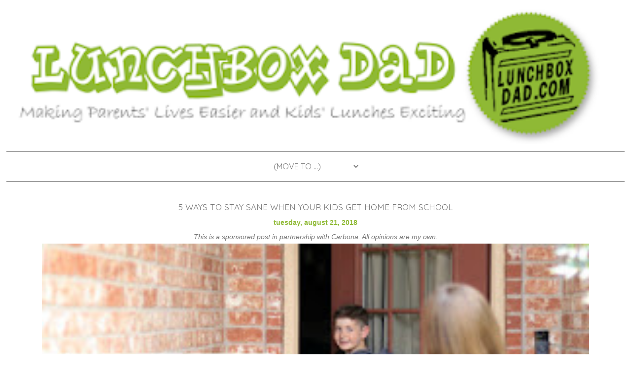

--- FILE ---
content_type: text/html; charset=UTF-8
request_url: https://www.lunchboxdad.com/2018/08/5-ways-to-stay-sane-when-your-kids-get.html?m=1
body_size: 13376
content:
<!DOCTYPE html>
<html dir='ltr' xmlns='http://www.w3.org/1999/xhtml' xmlns:b='http://www.google.com/2005/gml/b' xmlns:data='http://www.google.com/2005/gml/data' xmlns:expr='http://www.google.com/2005/gml/expr'>
<head>
<link href='https://www.blogger.com/static/v1/widgets/4247810461-widget_css_mobile_bundle.css' rel='stylesheet' type='text/css'/>
<!-- Google tag (gtag.js) -->
<script async='async' src='https://www.googletagmanager.com/gtag/js?id=G-TM078KZTZK'></script>
<script>
  window.dataLayer = window.dataLayer || [];
  function gtag(){dataLayer.push(arguments);}
  gtag('js', new Date());

  gtag('config', 'G-TM078KZTZK');
</script>
<meta content='width=device-width,initial-scale=1.0,minimum-scale=1.0,maximum-scale=1.0' name='viewport'/>
<meta content='text/html; charset=UTF-8' http-equiv='Content-Type'/>
<link href='//fonts.googleapis.com/css?family=Raleway:700|Playfair+Display|Quicksand:400,700|Mr+De+Haviland' rel='stylesheet' type='text/css'/>
<meta content='text/html; charset=UTF-8' http-equiv='Content-Type'/>
<meta content='blogger' name='generator'/>
<link href="https://www.lunchboxdad.com/favicon.ico" rel='icon' type='image/x-icon' />
<link href="https://www.lunchboxdad.com/2018/08/5-ways-to-stay-sane-when-your-kids-get.html" rel='canonical' />
<link rel="alternate" type="application/atom+xml" title="Lunchbox Dad - Atom" href="https://www.lunchboxdad.com/feeds/posts/default" />
<link rel="alternate" type="application/rss+xml" title="Lunchbox Dad - RSS" href="https://www.lunchboxdad.com/feeds/posts/default?alt=rss" />
<link rel="service.post" type="application/atom+xml" title="Lunchbox Dad - Atom" href="https://www.blogger.com/feeds/7824487378432632505/posts/default" />

<link rel="alternate" type="application/atom+xml" title="Lunchbox Dad - Atom" href="https://www.lunchboxdad.com/feeds/5752883032449093457/comments/default" />
<!--Can't find substitution for tag [blog.ieCssRetrofitLinks]-->
<link href='https://blogger.googleusercontent.com/img/b/R29vZ2xl/AVvXsEhA0DG0SE04UZHdbQ-ggTqGcjRwK6nxQ8pAKPP1U2ytPY-GCMH0OJXWYArY-DyXKh0xVI8A76SbBXaFdEXP0sYwKgJxNZkn_Op4K4KIydBWNc0PQL6BIn5gi05lR_-96L9icGjKEyaUH1RL/s640/carbona+hero+blog.jpg' rel='image_src'/>
<meta content='5 Ways to Stay Sane When Your Kids Get Home From School' name='description'/>
<meta content='http://www.lunchboxdad.com/2018/08/5-ways-to-stay-sane-when-your-kids-get.html' property='og:url'/>
<meta content='5 Ways to Stay Sane When Your Kids Get Home From School' property='og:title'/>
<meta content='5 Ways to Stay Sane When Your Kids Get Home From School' property='og:description'/>
<meta content='https://blogger.googleusercontent.com/img/b/R29vZ2xl/AVvXsEhA0DG0SE04UZHdbQ-ggTqGcjRwK6nxQ8pAKPP1U2ytPY-GCMH0OJXWYArY-DyXKh0xVI8A76SbBXaFdEXP0sYwKgJxNZkn_Op4K4KIydBWNc0PQL6BIn5gi05lR_-96L9icGjKEyaUH1RL/w1200-h630-p-k-no-nu/carbona+hero+blog.jpg' property='og:image'/>
<title>Lunchbox Dad: 5 Ways to Stay Sane When Your Kids Get Home From School</title>
<style id='page-skin-1' type='text/css'><!--
/*
-----------------------------------------------
Blog Design Created by Studio Mommy
http://studiomommy.com/
----------------------------------------------- */
/* Variable definitions
====================
<Variable name="bgcolor" description="Page Background Color"
type="color" default="#fff">
<Variable name="textcolor" description="Text Color"
type="color" default="#666">
<Variable name="linkcolor" description="Link Color"
type="color" default="#58a">
<Variable name="pagetitlecolor" description="Blog Title Color"
type="color" default="#666">
<Variable name="descriptioncolor" description="Blog Description Color"
type="color" default="#999">
<Variable name="titlecolor" description="Post Title Color"
type="color" default="#c60">
<Variable name="bordercolor" description="Border Color"
type="color" default="#ccc">
<Variable name="sidebarcolor" description="Sidebar Title Color"
type="color" default="#999">
<Variable name="sidebartextcolor" description="Sidebar Text Color"
type="color" default="#666">
<Variable name="visitedlinkcolor" description="Visited Link Color"
type="color" default="#999">
<Variable name="bodyfont" description="Text Font"
type="font" default="normal normal 100% Century Gothic, Sans-serif">
<Variable name="headerfont" description="Sidebar Title Font"
type="font"
default="normal normal 78% 'Century Gothic',Trebuchet,Arial,Verdana,Sans-serif">
<Variable name="pagetitlefont" description="Blog Title Font"
type="font"
default="normal normal 200% Century Gothic, Sans-serif">
<Variable name="descriptionfont" description="Blog Description Font"
type="font"
default="normal normal 78% 'Century Gothic', Trebuchet, Arial, Verdana, Sans-serif">
<Variable name="postfooterfont" description="Post Footer Font"
type="font"
default="normal normal 78% 'Century Gothic', Trebuchet, Arial, Verdana, Sans-serif">
<Variable name="startSide" description="Side where text starts in blog language"
type="automatic" default="left">
<Variable name="endSide" description="Side where text ends in blog language"
type="automatic" default="right">
*/
/* Use this with templates/template-twocol.html */
body {
background: #ffffff;
margin-top: 0px;
color:#3b3b3b;
font-family: "Century Gothic",CenturyGothic,AppleGothic,sans-serif;
font-size: 14px;
text-align: left;
}
a:link {
color:#90BA37;
text-decoration:none;
font-weight: bold;
}
a:visited {
color:#90BA37;
text-decoration:none;
}
a:hover {
color:#90BA37;
}
a img {
border-width:0;
}
::selection {
background:#767676;
color:#ffffff;
}
::-moz-selection {
background:#767676;
color:#ffffff;
}
/* Header
-----------------------------------------------
*/
#header-wrapper {
background: url() no-repeat;
margin: 0 auto 0px;
}
#header-inner {
background-position: center;
margin-left: auto;
margin-right: auto;
}
#header {
text-align: center;
color:#767676;
}
#header h1 {
margin: -30px 0 0px;
padding: 100px 0px 15px 0px;
line-height:1.2em;
font-family: 'Quicksand', sans-serif;
font-weight:400;
font-size: 56px;
letter-spacing: 0.1em;
text-transform: uppercase;
color:#90BA37;
}
#header a {
color:#90BA37;
text-decoration:none;
font-weight:400;
}
#header a:hover {
color:#90BA37;
}
#header .description {
margin:0 0px 15px 0px;
padding:0 0px 15px;
max-width:100%;
letter-spacing:0em;
line-height: 1.4em;
font-family: 'Quicksand', sans-serif;
color: #767676;
font-size: 20px;
text-transform:lowercase;
}
#header img {
margin-left: auto;
margin-right: auto;
}
/* Menu-Bar
----------------------------------------------- */
.PageList {
background: #ffffff;
font-family: 'Quicksand', sans-serif;
font-weight:400;
font-size: 16px;
text-align: center;
text-transform: uppercase;
margin-bottom: 30px;
padding-bottom: 10px;
padding-top: 10px;
border-top:1px solid #767676;
border-bottom:1px solid #767676;
}
.PageList a,
.PageList a:link,
.PageList a:visited {
color: #767676;
padding: 0 20px;
font-weight:400;
}
.PageList a:hover  {
background: none;
text-decoration: underline;
}
.PageList li {
display:inline !important;
float:none !important;
}
.PageList li.selected a {
font-weight:400;
}
.PageList li:after {
content: ">";
color: #90BA37;
}
.crosscol .PageList LI, .footer .PageList LI {
float: left;
list-style: none outside none;
margin: 0em;
padding-right: 0em;
}
.PageList li:last-child:after{
content: "";
}
/* Outer-Wrapper
----------------------------------------------- */
#outer-wrapper {
background: #ffffff;
width: 1113px;
margin:0 auto;
padding:0px 0 10px 0;
text-align:left;
font-family: "Century Gothic",CenturyGothic,AppleGothic,sans-serif;
font-size:14px;
}
#main-wrapper {
width: 740px;
padding-left: 10px;
float: left;
word-wrap: break-word; /* fix for long text breaking sidebar float in IE */
overflow: hidden;     /* fix for long non-text content breaking IE sidebar float */
}
#sidebar-wrapper {
width: 300px;
padding-right: 10px;
float: right;
word-wrap: break-word; /* fix for long text breaking sidebar float in IE */
overflow: hidden;      /* fix for long non-text content breaking IE sidebar float */
}
/* Search Button
----------------------------------------------- */
input.gsc-search-button {
background: #767676;
border: none;
shadow: none;
padding-top: 7px;
padding-bottom: 6px;
color: #ffffff;
font-family: 'Quicksand', sans-serif;
font-weight:400 !important;
font-size:14px !important;
text-transform:uppercase;
letter-spacing:0em;
}
input.gsc-search-button:hover {
text-decoration:underline;
}
input.gsc-input {
padding: 7px 6px 6px 6px !important;
background: #ffffff;
border: 1px solid #767676 !important;
}
/* Social Media Icons
----------------------------------------------- */
.facebook2 {
float:left;
display: block;
width: 45px;
height: 45px;
background: url('//i1197.photobucket.com/albums/aa429/mommyssweetthings/royal%20diamonds/facebook.png~original');
}
.facebook2:hover{
background-position: -45px 0;
}
.twitter2 {
display: block;
float:left;
width: 45px;
height: 45px;
background: url('//i1197.photobucket.com/albums/aa429/mommyssweetthings/royal%20diamonds/twitter.png~original');
}
.twitter2:hover{
background-position: -45px 0;
}
.pinterest2 {
float: left;
display: block;
width: 45px;
height: 45px;
background: url('//i1197.photobucket.com/albums/aa429/mommyssweetthings/royal%20diamonds/pinterest.png~original');
}
.pinterest2:hover{
background-position: -45px 0;
}
.instagram2 {
float: left;
display: block;
width: 45px;
height: 45px;
background: url('//i1197.photobucket.com/albums/aa429/mommyssweetthings/royal%20diamonds/instagram.png~original');
}
.instagram2:hover{
background-position: -45px 0;
}
.google-plus2 {
float: left;
display: block;
width: 45px;
height: 45px;
background: url('//i1197.photobucket.com/albums/aa429/mommyssweetthings/royal%20diamonds/google.png~original');
}
.google-plus2:hover{
background-position: -45px 0;
}
/* Headings
----------------------------------------------- */
h2 {
padding:7px;
font-family: 'Mr De Haviland', cursive;
line-height: 1.2em;
text-transform:none;
color:#fdc4c2;
font-size: 45px;
font-weight: 400;
}
.sidebar h2 {
margin:0em 0 .75em;
padding: 12px 0 0 0px;
font-family: 'Quicksand', sans-serif;
font-weight:400;
line-height: 1.2em !important;
text-transform: uppercase;
text-align: center;
letter-spacing: 0em;
color:#767676;
font-size: 18px;
}
/* Posts
----------------------------------------------- */
h2.date-header {
margin: 5px 0 5px;
background: #ffffff;
color: #90BA37;
font-size: 14px;
font-family: "Century Gothic",CenturyGothic,AppleGothic,sans-serif;
text-transform: lowercase;
text-align: center;
font-weight:bold;
letter-spacing:0em;
}
.post {
margin:.5em 0 0em;
border-bottom:0px solid #dddddd;
padding-bottom:0em;
}
.PopularPosts img {
border-radius: 50px;
}
.post h3 {
margin:.25em 0 0;
font-size:24px;
font-weight:400;
line-height:1.4em;
color:#767676;
font-family: 'Quicksand', sans-serif;
text-transform: uppercase;
text-align: center;
}
.post h3 a, .post h3 a:visited, .post h3 strong {
display:block;
text-decoration:none;
color:#767676;
font-weight:400;
}
.post h3 strong, .post h3 a:hover {
color:#90BA37;
}
.post-body {
margin:0 0 .75em;
line-height:1.6em;
}
.post-body blockquote {
line-height:1.6em;
}
.post-footer {
margin: .75em 0 4em;
color:#767676;
text-transform:uppercase;
letter-spacing: 0em;
font-size: 14px;
line-height: 1.4em;
text-align: center;
}
.post-footer-line.post-footer-line-1,
.post-footer-line.post-footer-line-2 {
text-transform:lowercase;
}
.post-footer-line.post-footer-line-2 {
padding-bottom:0px;
}
.comment-link {
margin-left:.6em;
}
.post img, table.tr-caption-container {
padding:4px;
max-width: 715px;
}
.icon-action {
width:18px !important;
height:18px !important;
}
.tr-caption-container img {
border: none;
padding: 0;
}
.post blockquote {
background: #f5f5f5;
margin: .5em 10px;
padding: 25px;
quotes: "\201C""\201D""\2018""\2019";
}
blockquote:before {
content: open-quote;
font-size: 4em;
font-family: 'Old Standard TT', serif;
line-height: 0.1em;
margin-right: 0.25em;
vertical-align: -0.4em;
}
.post blockquote p {
margin:.75em 0;
}
/* Comments
----------------------------------------------- */
#comments h4 {
margin:1em 0;
font-weight: bold;
line-height: 1.4em;
text-transform:uppercase;
letter-spacing:.2em;
color: #999999;
}
#comments-block {
margin:1em 0 1.5em;
line-height:1.6em;
}
#comments-block .comment-author {
margin:.5em 0;
}
#comments-block .comment-body {
margin:.25em 0 0;
}
#comments-block .comment-footer {
margin:-.25em 0 2em;
line-height: 1.4em;
text-transform:uppercase;
letter-spacing:.1em;
}
#comments-block .comment-body p {
margin:0 0 .75em;
}
.deleted-comment {
font-style:italic;
color:gray;
}
#blog-pager-newer-link {
float: left;
background:#767676;
padding:7px;
}
#blog-pager-newer-link a {
color:#ffffff;
font-family: 'Quicksand', sans-serif;
font-weight:400 !important;
font-size:14px !important;
text-transform:uppercase;
}
#blog-pager-newer-link a:hover {
text-decoration:underline;
}
#blog-pager-older-link {
float: right;
background:#767676;
padding:7px;
}
#blog-pager-older-link a {
color:#ffffff;
font-family: 'Quicksand', sans-serif;
font-weight:400 !important;
font-size:14px !important;
text-transform:uppercase;
}
#blog-pager-older-link a:hover {
text-decoration:underline;
}
#blog-pager {
text-align: center;
}
.feed-links {
clear: both;
line-height: 2.5em;
}
/* Sidebar Content
----------------------------------------------- */
.sidebar {
color: #767676;
line-height: 1.5em;
}
.sidebar ul {
list-style:none;
margin:0 0 0;
padding:0 0 0;
}
.sidebar li {
margin:0;
padding-top:0;
padding-right:0;
padding-bottom:.25em;
padding-left:15px;
line-height:1.5em;
}
.sidebar .widget, .main .widget {
margin:0 0 1.5em;
padding:0 0 1.5em;
}
.main .Blog {
border-bottom-width: 0;
}
/* Subscribe
----------------------------------------------- */
.FollowByEmail {
border-top:1px solid #767676;
border-bottom:1px solid #767676;
background:#Ffffff;
}
.FollowByEmail  .title {
margin-left:10px;
margin-right:10px;
font-size:22px;
}
.FollowByEmail .follow-by-email-inner .follow-by-email-address {
margin-left: 0px;
padding:5px;
width:96% !important;
text-align:center;
font-family: 'Quicksand', sans-serif;
font-weight:400 !important;
font-size:14px !important;
text-transform:uppercase;
}
.FollowByEmail .follow-by-email-inner .follow-by-email-submit {
border-radius:0px !important;
width:100% !important;
margin-left: 0px !important;
background: #767676 !important;
font-family: 'Quicksand', sans-serif;
font-weight:400 !important;
font-size:14px !important;
text-transform:uppercase;
padding-top: 7px !important;
padding-bottom:25px !important;
}
.follow-by-email-submit:hover{
margin-right: 5px !important;
text-decoration:underline;
}
/* Profile
----------------------------------------------- */
.profile-img {
float: left;
margin-top: 0;
margin-right: 5px;
margin-bottom: 5px;
margin-left: 0;
padding: 4px;
border: 1px solid #cccccc;
}
.profile-data {
margin:0;
text-transform:uppercase;
letter-spacing:.1em;
font-family: "Century Gothic",CenturyGothic,AppleGothic,sans-serif;
font-size:14px;
color: #999999;
font-weight: bold;
line-height: 1.6em;
}
.profile-datablock {
margin:.5em 0 .5em;
}
.profile-textblock {
margin: 0.5em 0;
line-height: 1.6em;
}
.profile-link {
font-family: "Century Gothic",CenturyGothic,AppleGothic,sans-serif;
font-size:14px;
text-transform: none;
letter-spacing: .1em;
}
.profile-name-link {
text-transform:none;
}
/* Footer
----------------------------------------------- */
#footer {
width:1113px;
font-family: "Century Gothic",CenturyGothic,AppleGothic,sans-serif;
clear:both;
margin:0 auto;
padding-top:5px;
line-height: 1.6em;
text-align: center;
padding-bottom: 30px;
}
#footer-wrapper .widget {
color: #767676;
font-size: 14px;
font-family: "Century Gothic",CenturyGothic,AppleGothic,sans-serif;
padding-bottom:20px;
}
#footer h2 {
font-size:20px;
font-weight:400;
line-height:1.4em;
color:#767676;
letter-spacing: 0;
font-family: 'Quicksand', sans-serif;
text-transform: uppercase;
}
/* Full CSS for Responsive blogger template  */
/*-------------------------------------------------------------------*/
/* Laptops and Desktops */
@media only screen and (max-width : 1280px) {
/* The following css will be rendered if device width is less than 1280px */
}
/* Tablets (Landscape) */
@media only screen and (max-width : 1024px) {
/* The following css will be rendered if device width is less than 1024px */
#header{text-align:center;margin:-25px 0 0 0;padding: 0px 10px 10px;width:auto;height:auto;}
#sidebar-wrapper{width:100%;margin-left:10px;}
.sidebar{margin-left:20px;}
.FollowByEmail .follow-by-email-inner .follow-by-email-address {max-width:100%;}
.FollowByEmail .follow-by-email-inner .follow-by-email-submit{}
#container{width:100%;background:none;padding-top:0;}
#content-wrapper{width:auto;padding:0 5px;}
#mainout-wrapper{width:100%;margin-top:2px;}
#main-wrapper{width:100%;padding:0;}
#navigation{display:none;}
.PageList {width:50}
#outer-wrapper{width:100%;}
#footer{width:100%;}
}
/* Tablets (Portrait) */
@media only screen and (max-width : 768px) {
/* The following css will be rendered if device width is less than 768px */
#sidebar-wrapper{width:100%;margin-left:10px;}
.sidebar{margin-left:20px;}
#container{width:100%;background:none;padding-top:0;}
#content-wrapper{width:auto;padding:0 5px;}
#mainout-wrapper{width:75%;margin-top:2px;}
#main-wrapper{width:100%;padding:0;}
#navigation{display:none;}
.PageList {width:100%;}
#footer{width:100%;}
}
/* Small Tablet */
@media only screen and (max-width : 640px) {
/* The following css will be rendered if device width is less than 640px */
#header h1 {font-size:45px;letter-spacing:.1em;margin-top:-45px;}
#header .description {width:100%;line-height:1.2em;font-size:16px;}
#sidebar-wrapper{width:100%;margin-left:10px;}
.sidebar{margin-left:20px;}
#container{width:100%;background:none;padding-top:0;}
#content-wrapper{width:auto;padding:0 5px;}
#mainout-wrapper{width:75%;margin-top:2px;}
#navigation{display:none;}
.PageList {width:100%;}
#outer-wrapper{width:100%;}
#main-wrapper{width:100%;padding:0;}
#footer{width:100%;}
.post img, table.tr-caption-container{width:100%;}
}
/* Mobiles (iPhone Landscape) */
@media only screen and (max-width:480px) {
/* The following css will be rendered if device width is less than 480px */
#header{text-align:center;margin:0px;padding:0 10px;width:auto;height:auto;}
#header h1 {font-size:35px;letter-spacing:0em;margin-top:-25px;}
#sidebar-wrapper{width:100%;margin-left:10px;}
.sidebar{margin-left:20px;font-size:70%}
#container{width:100%;background:none;padding-top:0;}
#content-wrapper{width:auto;padding:0 5px;}
#mainout-wrapper{width:100%;margin-top:2px;}
#main-wrapper{width:100%;padding:0;}
#navigation{display:none;}
.PageList{width:100%;font-size:70%;}
#footer{width:100%;}
.post img, table.tr-caption-container{width:90%;}
.post-footer{width:100%;font-size:70%;line-height:1.4;}
.post-body{width:100%;font-size:70%;line-height:1.6;position:relative;color:#767676;padding-bottom:25px;}
.post blockquote{}
.feed-links{font-size:70%;}
.home-link{font-size:95%;}
.facebook{width:200px;display:block;padding:5px;margin-bottom:5px;font-size:80%;}
.twitter{width:200px;display:block;padding:5px;margin-bottom:5px;font-size:80%;}
.pinterest{width:200px;display:block;padding:5px;margin-bottom:5px;font-size:80%;}
}
/* Mobiles (iPhone Portrait) */
@media screen and (max-width:320px){
#header{text-align:center;margin:0px;padding:0px;width:auto;height:auto;}
#header h1 {font-size:35px;letter-spacing:0em;margin-top:-25px;}
#sidebar-wrapper{width:100%;margin-left:10px;}
.sidebar{margin-left:20px;font-size:100%;}
#container{width:100%;background:none;padding-top:0;}
#content-wrapper{width:auto;padding:0 10px;}
#mainout-wrapper{width:100%;margin-top:2px;}
#main-wrapper{width:100%;padding:0;}
.PageList {width:100%;font-size:100%;}
#footer{width:100%;}
.post img, table.tr-caption-container{width:90%;}
.post-footer{width:100%;font-size:100%;}
.post-body{width:100%;font-size:100%;line-height:1.6;position:relative;color:#767676;padding-bottom:25px;}
.facebook{width:100%;font-size:100%;margin-right:10px;}
.twitter{width:100%;font-size:100%;margin-right:10px;}
.pinterest{width:100%;font-size:100%;margin-right:10px;}
.post blockquote{font-size:100%;}
.feed-links{font-size:90%;}
}
/*---------CSS for small screen end-------------*/
/*-----------CSS for all Smartphones------------*/
.mobile #header{text-align:center;margin:auto;padding:0 5px 5px;width:auto;height:auto;}
.mobile #header h1 {font-size:35px;letter-spacing:0em;margin-top:-40px;}
.mobile #header .description {width:100%;line-height:1.2em;font-size:16px;}
.mobile #container{width:100%;background:none;padding-top:0;}
.mobile #content-wrapper{width:auto;padding:0 5px;margin-top:10px;}
.mobile #mainout-wrapper{width:100%;margin-top:2px;}
.mobile #main-wrapper{width:100%;padding:0;}
.mobile #navigation{display:none;}
.mobile #outer-wrapper{width:100%;margin:10px 0 0 auto;text-align:left;}
.mobile h2.post-title,.mobile .comments h4{margin:.75em 0 0;}
.mobile .post{padding-bottom:0px;}
.mobile .post-body{width:100%;line-height:1.4;position:relative;color:#767676;padding-bottom:25px;}
.mobile .post-header{margin:0 0 1.5em;line-height:1.6;}
.mobile .post-body .tr-caption-container,.mobile .Profile img,.mobile .Image img,.mobile .BlogList .item-thumbnail img{padding:5px;background:#ffffff;color:#767676;}
.mobile .post-body img{width:auto;height:auto;}
.mobile .post-body .tr-caption-container img{padding:0;background:transparent;border:none;-moz-box-shadow:0 0 0 rgba(0,0,0,.1);-webkit-box-shadow:0 0 0 rgba(0,0,0,.1);box-shadow:0 0 0 rgba(0,0,0,.1);width:100%;height:100%;}
.mobile .post-footer{line-height:1.6;font-size:90%;}
.mobile .breadcrumbs{display:none;}
.mobile #sidebar-wrapper{float:right;padding:0 10px;margin:10px 0 0 10px;width:100%;}
.mobile .sidebar{margin-left:5px;padding:0 10px;}
.mobile #comment-zone,.mobile .comments,.mobile #gcontainer,.mobile .Cba,.mobile comment-form{width:100%;max-width:99%;margin-right:20px;}
.mobile .post blockquote{line-height:1.4;}
.mobile .footer{width:100%;}
.mobile #footer-wrapper,.mobile #footer,.mobile .footer,.mobile .footer .widget{width:auto;padding-right:10px;}
.mobile #credit{padding-left:10px;}
.mobile .PageList{width:100%;height:40px;padding-bottom:10px;}
.mobile .post img, table.tr-caption-container{width:100%;}
.mobile #PageList1_select {background:#ffffff;border:0;-webkit-appearance: normal;-moz-appearance: normal;text-align: center;height: 40px;border-radius: 0;color:#767676;font-family: 'Quicksand', sans-serif;font-size:16px;text-transform:uppercase;}
span.pagelist-arrow{display:none;}
.mobile .facebook{width:200px;display:block;padding:5px;margin-bottom:5px;}
.mobile .twitter{width:200px;display:block;padding:5px;margin-bottom:5px;}
.mobile .pinterest{width:200px;display:block;padding:5px;margin-bottom:5px;}
/*CUSTOM CONTACT FORM */
.contact-form-widget {
margin-left:auto;
margin-right:auto;
width: 600px;
max-width: 100%;
padding: 0px;
color: #000;
}
.fm_name, .fm_email {
float:left;
padding:5px;
width:48%
}
.fm_message {
padding:5px;
}
.contact-form-name, .contact-form-email {
width: 100%;
max-width: 100%;
margin-bottom: 10px;
height:40px;
padding:10px;
font-size:16px;
}
.contact-form-email-message {
width:100%;
max-width: 100%;
height:100px;
margin-bottom:10px;
padding:10px;
font-size:16px;
}
.contact-form-button-submit {
border-color: #C1C1C1;
background: #E3E3E3;
color: #585858;
width: 20%;
max-width: 20%;
margin-bottom: 10px;
height:30px;
font-size:16px;
}
.contact-form-button-submit:hover{
background: #ffffff;
color: #000000;
border: 1px solid #FAFAFA;
}

--></style>
<link href='https://www.blogger.com/dyn-css/authorization.css?targetBlogID=7824487378432632505&amp;zx=796b5a5e-d0f5-4ad8-b0c2-3983adb5979c' media='none' onload='if(media!=&#39;all&#39;)media=&#39;all&#39;' rel='stylesheet'/><noscript><link href='https://www.blogger.com/dyn-css/authorization.css?targetBlogID=7824487378432632505&amp;zx=796b5a5e-d0f5-4ad8-b0c2-3983adb5979c' rel='stylesheet'/></noscript>
<meta name='google-adsense-platform-account' content='ca-host-pub-1556223355139109'/>
<meta name='google-adsense-platform-domain' content='blogspot.com'/>

<!-- data-ad-client=ca-pub-3248734897766277 -->

</head>
<body class='loading mobile'>
<div class='navbar section' id='navbar'><div class='widget Navbar' data-version='1' id='Navbar1'><script type="text/javascript">
    function setAttributeOnload(object, attribute, val) {
      if(window.addEventListener) {
        window.addEventListener('load',
          function(){ object[attribute] = val; }, false);
      } else {
        window.attachEvent('onload', function(){ object[attribute] = val; });
      }
    }
  </script>
<script type="text/javascript">
(function() {
var script = document.createElement('script');
script.type = 'text/javascript';
script.src = '//pagead2.googlesyndication.com/pagead/js/google_top_exp.js';
var head = document.getElementsByTagName('head')[0];
if (head) {
head.appendChild(script);
}})();
</script>
</div></div>
<div id='outer-wrapper'><div id='wrap2'>
<!-- skip links for text browsers -->
<span id='skiplinks' style='display:none;'>
<a href='#main'>skip to main </a> |
      <a href='#sidebar'>skip to sidebar</a>
</span>
<div id='header-wrapper'>
<div class='header section' id='header'><div class='widget Header' data-version='1' id='Header1'>
<div id='header-inner'>
<a href="https://www.lunchboxdad.com/?m=1" style='display: block'>
<img alt='Lunchbox Dad' height='auto; ' id='Header1_headerimg' src='https://blogger.googleusercontent.com/img/b/R29vZ2xl/AVvXsEiOz-ZqqZhzVyESXveMidl639xByPv362rVd_lHQes5F5Lceju9A1FSvK9QvYEfGkKJrIkDypzlqXA0wNEAogyQ5h2nI4gx0rH5DA8zfh9-23-8NK5qSjesAcu8zE4tnfafeGcwpLF8pEia/s400/header1.png' style='display: block' width='100%; '/>
</a>
</div>
</div></div>
</div>
<div id='content-wrapper'>
<div id='crosscol-wrapper' style='text-align:center'>
<div class='crosscol section' id='crosscol'><div class='widget PageList' data-version='1' id='PageList1'>
<h2>Pages</h2>
<div class='widget-content'>
<select id='PageList1_select'>
<option disabled='disabled' hidden='hidden' selected='selected' value=''>
(Move to ...)
</option>
<option value='http://www.lunchboxdad.com/?m=1'>Home</option>
<option value='http://www.lunchboxdad.com/p/i-want-to-help.html?m=1'>About</option>
<option value='https://www.lunchboxdad.com/search?q=%23lbdbento'>Fun Bento Lunches</option>
<option value='https://www.lunchboxdad.com/search/label/review'>Reviews</option>
<option value='https://www.lunchboxdad.com/search?q=%23fatherhood'>Parenting Articles</option>
<option value='http://www.lunchboxdad.com/p/in-news.html?m=1'>Media</option>
</select>
<span class='pagelist-arrow'>&#9660;</span>
<div class='clear'></div>
</div>
</div></div>
</div>
<div id='main-wrapper'>
<div class='main section' id='main'><div class='widget Blog' data-version='1' id='Blog1'>
<div class='blog-posts hfeed'>
<!--Can't find substitution for tag [defaultAdStart]-->
<div class='post-outer'>
<div class='post hentry'>
<a name='5752883032449093457'></a>
<h3 class='post-title entry-title'>
5 Ways to Stay Sane When Your Kids Get Home From School
</h3>
<div class='post-header'>
<div class='post-header-line-1'></div>

          <div class="date-outer">
        
<h2 class='date-header'><span>Tuesday, August 21, 2018</span></h2>

          <div class="date-posts">
        
</div>
<div class='post-body entry-content' id='post-body-5752883032449093457'>
<div dir="ltr" style="text-align: left;" trbidi="on">
<div class="separator" style="clear: both; text-align: center;">
<i>This is a sponsored post in partnership with Carbona. All opinions are my own.</i></div>
<div class="separator" style="clear: both; text-align: center;">
<a href="https://blogger.googleusercontent.com/img/b/R29vZ2xl/AVvXsEhA0DG0SE04UZHdbQ-ggTqGcjRwK6nxQ8pAKPP1U2ytPY-GCMH0OJXWYArY-DyXKh0xVI8A76SbBXaFdEXP0sYwKgJxNZkn_Op4K4KIydBWNc0PQL6BIn5gi05lR_-96L9icGjKEyaUH1RL/s1600/carbona+hero+blog.jpg" imageanchor="1" style=""><img border="0" data-original-height="800" data-original-width="1200" height="186" src="https://blogger.googleusercontent.com/img/b/R29vZ2xl/AVvXsEhA0DG0SE04UZHdbQ-ggTqGcjRwK6nxQ8pAKPP1U2ytPY-GCMH0OJXWYArY-DyXKh0xVI8A76SbBXaFdEXP0sYwKgJxNZkn_Op4K4KIydBWNc0PQL6BIn5gi05lR_-96L9icGjKEyaUH1RL/s280/carbona+hero+blog.jpg" width="280" /></a></div>
<br />
Some parents couldn't be more excited for this time of year, and some parents are crying that the school year is about to start. Regardless of where you fall on this back-to-school debate, there is one thing that this is true for all parents. That whirlwind of a few hours after your kids step in the door has the potential to shake your home to the foundation. Who knew that your house could be destroyed in six minutes by a second grader using nothing more than a granola bar and juice box? However, with a few of the tweaks below you can turn after school frustration into a distant memory.<br />
<br />
<div class="separator" style="clear: both; text-align: center;">
<a href="https://blogger.googleusercontent.com/img/b/R29vZ2xl/AVvXsEh3oNjyKuC6Wswcwt30OnmqtTRSjA9cfzfjdJAK3lD0BRPv6VLS9p7F72w6nP70_ZsdmJLYDxMna09awtkC-bUbMk2Bt_68AUAZoJuUCNsXpMeEmydGT4AaEv53ayCql34QHpXzEskApImw/s1600/backpacks.jpg" imageanchor="1" style=""><img border="0" data-original-height="800" data-original-width="1200" height="186" src="https://blogger.googleusercontent.com/img/b/R29vZ2xl/AVvXsEh3oNjyKuC6Wswcwt30OnmqtTRSjA9cfzfjdJAK3lD0BRPv6VLS9p7F72w6nP70_ZsdmJLYDxMna09awtkC-bUbMk2Bt_68AUAZoJuUCNsXpMeEmydGT4AaEv53ayCql34QHpXzEskApImw/s280/backpacks.jpg" width="280" /></a></div>
<br />
<b><span style="font-size: large;">Create a Backpack Station</span></b><br />
Have you ever had your kids walk in the door and leave a trail through the house of well...pretty much everything they own? Oh it happens everyday? Exactly. That's why if you set up a backpack station near the door they will have a place to hang and store their bag right when they walk in. This also creates a consistent place at night to store everything they will need for school the next day which eliminates the morning mad scramble to find homework, permission slips, binders, and more!<br />
<br />
<br />
<a name="more"></a><br />
<div class="separator" style="clear: both; text-align: center;">
<a href="https://blogger.googleusercontent.com/img/b/R29vZ2xl/AVvXsEgpSXZR6ah8DIaH_zenSe8Kcxm4cwKmpypzPW-knTzI11rHvXnILZVAW4NVKT0fEYCCrk3M316hy-oc6LZI4uehtl1-ikYbe-91mBIgxqT0-J3vrQPUSHMxIiYvb0gjUssaDQ9YzjwClPrZ/s1600/snacks+1.jpg" imageanchor="1" style=""><img border="0" data-original-height="800" data-original-width="1200" height="186" src="https://blogger.googleusercontent.com/img/b/R29vZ2xl/AVvXsEgpSXZR6ah8DIaH_zenSe8Kcxm4cwKmpypzPW-knTzI11rHvXnILZVAW4NVKT0fEYCCrk3M316hy-oc6LZI4uehtl1-ikYbe-91mBIgxqT0-J3vrQPUSHMxIiYvb0gjUssaDQ9YzjwClPrZ/s280/snacks+1.jpg" width="280" /></a></div>
<br />
<b><span style="font-size: large;">Make After School Snacks in Bulk</span></b><br />
If your kids are like mine, then they walk in the door acting like they haven't eaten for the entire school year. Instead of stressing out trying to find snacks for them each day, make many snacks at once, and divide the food into small reusable containers that kids can easily access. This way they can walk in the house and get themselves a preapproved snack while bypassing you. While you're at it, make sure that you have <a href="http://www.carbona.com/?utm_source=Unstainers&amp;utm_content=LunchboxDad&amp;utm_campaign=Unstainers" rel="nofollow" target="_blank">Carbona Stain Devils</a> on hand for whatever snacks they get on themselves while devouring the snacks like ravenous wolves. Carbona makes Stain Devils for almost any stain that you can imagine. They are specially formulated to remove specific stains from clothes. The same formula that might get out marker is not the same one that removes juice. That's why Carbona created a different Stain Devils variety for each of those. We have the entire set in our house because they are my family's go-to stain removal solution!<br />
<br />
<br />
<div class="separator" style="clear: both; text-align: center;">
<a href="https://blogger.googleusercontent.com/img/b/R29vZ2xl/AVvXsEjrfIBfN6WmN2pVHtU6e9gnV7w9aflFkoWpO0ggaES7fD4gfR7ARvrrt-azIvjicHqzdsMtDLj2mYVAdu5gdtnLc5lZnUWIR3XFhT57bgeli6RVq420jPdTg04ueCPsaKmRnQkUuttoQi_A/s1600/shoe+basket.jpg" imageanchor="1" style=""><img border="0" data-original-height="800" data-original-width="1200" height="186" src="https://blogger.googleusercontent.com/img/b/R29vZ2xl/AVvXsEjrfIBfN6WmN2pVHtU6e9gnV7w9aflFkoWpO0ggaES7fD4gfR7ARvrrt-azIvjicHqzdsMtDLj2mYVAdu5gdtnLc5lZnUWIR3XFhT57bgeli6RVq420jPdTg04ueCPsaKmRnQkUuttoQi_A/s280/shoe+basket.jpg" width="280" /></a></div>
<br />
<b><span style="font-size: large;">Shoe Basket By Your Door</span></b><br />
Have you ever stopped to think what gets on your kids shoes while they are at school? On second thought, don't do that. It's just too disgusting and you've probably seen half of it tracked through your house anyway. If you keep a shoe basket by the door, they can remove their shoes before they walk through the house with whatever science experiment is happening on the bottom of their footwear. For those times that they are caked with dirt (and didn't notice) we keep <a href="http://www.carbona.com/?utm_source=Unstainers&amp;utm_content=LunchboxDad&amp;utm_campaign=Unstainers" rel="nofollow" target="_blank">Carbona 2-1 Oxy-Powered Carpet Cleaner</a> handy to quickly remove stains. It comes with a convenient brush head so that you can work the cleaner into your carpet, then blot up the excess with a clean cloth. See how I removed a year old stain from my kids' carpet in my blog post <a href="https://www.lunchboxdad.com/2018/07/that-time-we-somehow-removed-old-vomit.html" rel="nofollow" target="_blank">HERE</a>.<br />
<br />
<br />
<div class="separator" style="clear: both; text-align: center;">
<a href="https://blogger.googleusercontent.com/img/b/R29vZ2xl/AVvXsEhCM9MixPvLrHZ_7uZRGTv3OlFcnEq2Mat8xVVS6U7DTiKgYmlSUIHtUHQyIUXGFMNwQOcXD2S9r94XUBrdtRbc-wsaFQWqInH9PyouKqc302shprqtQtXV_869Qv0IKyLvQfRrC8Xu3GY3/s1600/lunch+packing.jpg" imageanchor="1" style=""><img border="0" data-original-height="933" data-original-width="1400" height="186" src="https://blogger.googleusercontent.com/img/b/R29vZ2xl/AVvXsEhCM9MixPvLrHZ_7uZRGTv3OlFcnEq2Mat8xVVS6U7DTiKgYmlSUIHtUHQyIUXGFMNwQOcXD2S9r94XUBrdtRbc-wsaFQWqInH9PyouKqc302shprqtQtXV_869Qv0IKyLvQfRrC8Xu3GY3/s280/lunch+packing.jpg" width="280" /></a></div>
<br />
<b><span style="font-size: large;">Pack Lunches the Night Before</span></b><br />
Have you ever heard a parent talk about how much they love mornings and the leisurely and relaxing time they have getting their kids ready for school? Neither have I. This is why I always recommend doing as much as possible the afternoon and night before. If you establish a routine of packing (or having your kids pack their own) lunches right after dinner it helps to make the next morning infinitely better. One pro tip is to move leftovers from dinner directly from the table into lunchboxes for the next day. This combines cleanup and lunch packing into one!<br />
<br />
<br />
<div class="separator" style="clear: both; text-align: center;">
<a href="https://blogger.googleusercontent.com/img/b/R29vZ2xl/AVvXsEh3zUgf77ngBAsEoJTV_O4afgMgVbIckRBoF8Qf_4WL-tLZ6ktGwIuhfAA9TobLiypn0oIGN5Nevf-oz5Pv4JXLGsPgAVoQAw92wu5aqK8KdC7nYKvmyhndc-IJZp9jSzXhOKrJDgGatSd8/s1600/sports.jpg" imageanchor="1" style=""><img border="0" data-original-height="800" data-original-width="1200" height="186" src="https://blogger.googleusercontent.com/img/b/R29vZ2xl/AVvXsEh3zUgf77ngBAsEoJTV_O4afgMgVbIckRBoF8Qf_4WL-tLZ6ktGwIuhfAA9TobLiypn0oIGN5Nevf-oz5Pv4JXLGsPgAVoQAw92wu5aqK8KdC7nYKvmyhndc-IJZp9jSzXhOKrJDgGatSd8/s280/sports.jpg" width="280" /></a></div>
<br />
<b><span style="font-size: large;">Create Bags for After School Sports</span></b><br />
It seems like parent life sometimes consists entirely of running kids from after school activity to the next after school activity. Organizing schedules, car pools, and practices is on the same difficulty level as calculus. In fact, I'm convinced that the master mathematicians have got nothing on a parent organizing the extra curricular activity calendar for multiple kids during the school year! This is why we create bags that hold all the kids equipment for sports, tutoring, etc. Everything they need is always stored in this one bag so you or your kids can just grab that bag and go. It makes life so much easier. We also keep <a href="https://carbona.com/products/staindevils/stain-devils-number-6/?utm_source=Unstainers&amp;utm_content=LunchboxDad&amp;utm_campaign=Unstainers" rel="nofollow" target="_blank">Carbona's Stain Devils Grass, Dirt, and Makeup formula</a> near the sports bags. All you do is wipe off as much of the stain as you can. Then put a white cloth beneath the clothing where the stain is. Apply a small amount of undiluted Stain Devils to the spot, pushing the stain through to the cloth. Finish up by rinsing the clothing in warm water. I told you we love these Stain Devils! Check out how we removed more stains in my blog post <a href="https://www.lunchboxdad.com/2018/07/parent-hack-removing-those-summer-road.html" rel="nofollow" target="_blank">HERE</a>.<br />
<br />
So there are five of my tips to help you stay sane this school year. Of course there will be times where you feel overwhelmed and you aren't sure if you can survive another "Spirit Week Crazy Hair Day." But you will survive because you're a parent and we can make it through anything, except maybe a third grade recorder concert. Those should be illegal. But these tips, and some <a href="http://www.carbona.com/?utm_source=Unstainers&amp;utm_content=LunchboxDad&amp;utm_campaign=Unstainers" rel="nofollow" target="_blank">Carbona</a> stain removal products, will help you get through the year and hopefully enjoy yourself along the way!<br />
<br />
<span style="font-size: xx-small;">#fatherhood</span></div>
<div style='clear: both;'></div>
</div>
<div class='post-footer'>
<div class='post-footer-line post-footer-line-1'><span class='post-author vcard'>
Posted by
<span class='fn'>Beau</span>
</span>
<span class='post-timestamp'>
at
<a class='timestamp-link' href="https://www.lunchboxdad.com/2018/08/5-ways-to-stay-sane-when-your-kids-get.html?m=1" rel='bookmark' title='permanent link'><abbr class='published' title='2018-08-21T18:30:00-05:00'>6:30&#8239;PM</abbr></a>
</span>
<span class='post-comment-link'>
</span>
<span class='post-icons'>
</span>
</div>
<div class='post-footer-line post-footer-line-2'><span class='post-labels'>
Labels:
<a href="https://www.lunchboxdad.com/search/label/%23fatherhood?m=1" rel='tag'>#fatherhood</a>,
<a href="https://www.lunchboxdad.com/search/label/%23unstainers?m=1" rel='tag'>#unstainers</a>,
<a href="https://www.lunchboxdad.com/search/label/back%20to%20school?m=1" rel='tag'>back to school</a>,
<a href="https://www.lunchboxdad.com/search/label/carbona?m=1" rel='tag'>carbona</a>,
<a href="https://www.lunchboxdad.com/search/label/fatherhood?m=1" rel='tag'>fatherhood</a>,
<a href="https://www.lunchboxdad.com/search/label/hacks?m=1" rel='tag'>hacks</a>,
<a href="https://www.lunchboxdad.com/search/label/parent%20hacks?m=1" rel='tag'>parent hacks</a>,
<a href="https://www.lunchboxdad.com/search/label/sports?m=1" rel='tag'>sports</a>,
<a href="https://www.lunchboxdad.com/search/label/stains?m=1" rel='tag'>stains</a>,
<a href="https://www.lunchboxdad.com/search/label/tips?m=1" rel='tag'>tips</a>
</span>
</div>
<div class='post-footer-line post-footer-line-3'>
<div class='sharethis-inline-share-buttons post-share-buttons goog-inline-block'>
</div>
<span class='post-location'>
</span>
</div>
</div>
</div>
<div class='comments' id='comments'>
<a name='comments'></a>
<div id='backlinks-container'>
<div id='Blog1_backlinks-container'>
</div>
</div>
</div>
</div>

        </div></div>
      
<!--Can't find substitution for tag [adEnd]-->
</div>
<div class='blog-pager' id='blog-pager'>
<div class='mobile-link-button' id='blog-pager-newer-link'>
<a class='blog-pager-newer-link' href="https://www.lunchboxdad.com/2018/08/harry-potter-hermione-granger-lunch.html?m=1" id='Blog1_blog-pager-newer-link' title='Newer Post'>&lsaquo;</a>
</div>
<div class='mobile-link-button' id='blog-pager-older-link'>
<a class='blog-pager-older-link' href="https://www.lunchboxdad.com/2018/08/avengers-infinity-gauntlet-lunch-with.html?m=1" id='Blog1_blog-pager-older-link' title='Older Post'>&rsaquo;</a>
</div>
<div class='mobile-link-button' id='blog-pager-home-link'>
<a class='home-link' href="https://www.lunchboxdad.com/?m=1">Home</a>
</div>
<div class='mobile-desktop-link'>
<a class='home-link' href="https://www.lunchboxdad.com/2018/08/5-ways-to-stay-sane-when-your-kids-get.html?m=0">View web version</a>
</div>
</div>
<div class='clear'></div>
</div></div>
</div>
<div id='sidebar-wrapper'>
<div class='sidebar section' id='sidebar'>
<div class='widget Profile' data-version='1' id='Profile1'>
<h2>Blog Authors and Staff</h2>
<div class='widget-content'>
<ul>
<li><a class='profile-name-link g-profile' href='https://www.blogger.com/profile/16047255774045895639' style='background-image: url(//www.blogger.com/img/logo-16.png);'>Beau</a></li>
<li><a class='profile-name-link g-profile' href='https://www.blogger.com/profile/00902950578285287166' style='background-image: url(//www.blogger.com/img/logo-16.png);'>Lunchbox Dad</a></li>
</ul>
<div class='clear'></div>
</div>
</div>
</div>
</div>
<!-- spacer for skins that want sidebar and main to be the same height-->
<div class='clear'>&#160;</div>
</div>
<!-- end content-wrapper -->
<div id='footer-wrapper'>
<div class='footer section' id='footer'>
<div class='widget Attribution' data-version='1' id='Attribution1'>
<div class='widget-content' style='text-align: center;'>
Powered by <a href='https://www.blogger.com' target='_blank'>Blogger</a>.
</div>
<div class='clear'></div>
</div></div>
</div>
<center>site design by <a href='http://design-chicky.com/'>Design Chicky</a> (&#169; copyright 2015)</center>
</div></div>
<!-- end outer-wrapper -->

<script type="text/javascript" src="https://www.blogger.com/static/v1/widgets/3845888474-widgets.js"></script>
<script type='text/javascript'>
var BLOG_BASE_IMAGE_URL = 'https://resources.blogblog.com/img';var BLOG_LANG_DIR = 'ltr';window['__wavt'] = 'AOuZoY6hVWSUrOyWD5fe5AEvhXLTk5AlTg:1768441542694';_WidgetManager._Init('//www.blogger.com/rearrange?blogID\x3d7824487378432632505','//www.lunchboxdad.com/2018/08/5-ways-to-stay-sane-when-your-kids-get.html?m\x3d1','7824487378432632505');
_WidgetManager._SetDataContext([{'name': 'blog', 'data': {'blogId': '7824487378432632505', 'title': 'Lunchbox Dad', 'url': 'http://www.lunchboxdad.com/2018/08/5-ways-to-stay-sane-when-your-kids-get.html?m\x3d1', 'canonicalUrl': 'http://www.lunchboxdad.com/2018/08/5-ways-to-stay-sane-when-your-kids-get.html', 'homepageUrl': 'http://www.lunchboxdad.com/?m\x3d1', 'searchUrl': 'http://www.lunchboxdad.com/search', 'canonicalHomepageUrl': 'http://www.lunchboxdad.com/', 'blogspotFaviconUrl': 'http://www.lunchboxdad.com/favicon.ico', 'bloggerUrl': 'https://www.blogger.com', 'hasCustomDomain': true, 'httpsEnabled': false, 'enabledCommentProfileImages': true, 'gPlusViewType': 'FILTERED_POSTMOD', 'adultContent': false, 'analyticsAccountNumber': 'UA-39898784-1', 'encoding': 'UTF-8', 'locale': 'en', 'localeUnderscoreDelimited': 'en', 'languageDirection': 'ltr', 'isPrivate': false, 'isMobile': true, 'isMobileRequest': true, 'mobileClass': ' mobile', 'isPrivateBlog': false, 'isDynamicViewsAvailable': true, 'feedLinks': '\x3clink rel\x3d\x22alternate\x22 type\x3d\x22application/atom+xml\x22 title\x3d\x22Lunchbox Dad - Atom\x22 href\x3d\x22http://www.lunchboxdad.com/feeds/posts/default\x22 /\x3e\n\x3clink rel\x3d\x22alternate\x22 type\x3d\x22application/rss+xml\x22 title\x3d\x22Lunchbox Dad - RSS\x22 href\x3d\x22http://www.lunchboxdad.com/feeds/posts/default?alt\x3drss\x22 /\x3e\n\x3clink rel\x3d\x22service.post\x22 type\x3d\x22application/atom+xml\x22 title\x3d\x22Lunchbox Dad - Atom\x22 href\x3d\x22https://www.blogger.com/feeds/7824487378432632505/posts/default\x22 /\x3e\n\n\x3clink rel\x3d\x22alternate\x22 type\x3d\x22application/atom+xml\x22 title\x3d\x22Lunchbox Dad - Atom\x22 href\x3d\x22http://www.lunchboxdad.com/feeds/5752883032449093457/comments/default\x22 /\x3e\n', 'meTag': '', 'adsenseClientId': 'ca-pub-3248734897766277', 'adsenseHostId': 'ca-host-pub-1556223355139109', 'adsenseHasAds': false, 'adsenseAutoAds': false, 'boqCommentIframeForm': true, 'loginRedirectParam': '', 'view': '', 'dynamicViewsCommentsSrc': '//www.blogblog.com/dynamicviews/4224c15c4e7c9321/js/comments.js', 'dynamicViewsScriptSrc': '//www.blogblog.com/dynamicviews/877a97a3d306fbc3', 'plusOneApiSrc': 'https://apis.google.com/js/platform.js', 'disableGComments': true, 'interstitialAccepted': false, 'sharing': {'platforms': [{'name': 'Get link', 'key': 'link', 'shareMessage': 'Get link', 'target': ''}, {'name': 'Facebook', 'key': 'facebook', 'shareMessage': 'Share to Facebook', 'target': 'facebook'}, {'name': 'BlogThis!', 'key': 'blogThis', 'shareMessage': 'BlogThis!', 'target': 'blog'}, {'name': 'X', 'key': 'twitter', 'shareMessage': 'Share to X', 'target': 'twitter'}, {'name': 'Pinterest', 'key': 'pinterest', 'shareMessage': 'Share to Pinterest', 'target': 'pinterest'}, {'name': 'Email', 'key': 'email', 'shareMessage': 'Email', 'target': 'email'}], 'disableGooglePlus': true, 'googlePlusShareButtonWidth': 0, 'googlePlusBootstrap': '\x3cscript type\x3d\x22text/javascript\x22\x3ewindow.___gcfg \x3d {\x27lang\x27: \x27en\x27};\x3c/script\x3e'}, 'hasCustomJumpLinkMessage': true, 'jumpLinkMessage': 'Read The Rest Of This Post ---\x26gt;\x26gt;\x26gt;', 'pageType': 'item', 'postId': '5752883032449093457', 'postImageThumbnailUrl': 'https://blogger.googleusercontent.com/img/b/R29vZ2xl/AVvXsEhA0DG0SE04UZHdbQ-ggTqGcjRwK6nxQ8pAKPP1U2ytPY-GCMH0OJXWYArY-DyXKh0xVI8A76SbBXaFdEXP0sYwKgJxNZkn_Op4K4KIydBWNc0PQL6BIn5gi05lR_-96L9icGjKEyaUH1RL/s72-c/carbona+hero+blog.jpg', 'postImageUrl': 'https://blogger.googleusercontent.com/img/b/R29vZ2xl/AVvXsEhA0DG0SE04UZHdbQ-ggTqGcjRwK6nxQ8pAKPP1U2ytPY-GCMH0OJXWYArY-DyXKh0xVI8A76SbBXaFdEXP0sYwKgJxNZkn_Op4K4KIydBWNc0PQL6BIn5gi05lR_-96L9icGjKEyaUH1RL/s640/carbona+hero+blog.jpg', 'pageName': '5 Ways to Stay Sane When Your Kids Get Home From School', 'pageTitle': 'Lunchbox Dad: 5 Ways to Stay Sane When Your Kids Get Home From School', 'metaDescription': '5 Ways to Stay Sane When Your Kids Get Home From School'}}, {'name': 'features', 'data': {}}, {'name': 'messages', 'data': {'edit': 'Edit', 'linkCopiedToClipboard': 'Link copied to clipboard!', 'ok': 'Ok', 'postLink': 'Post Link'}}, {'name': 'template', 'data': {'name': 'custom', 'localizedName': 'Custom', 'isResponsive': false, 'isAlternateRendering': true, 'isCustom': true}}, {'name': 'view', 'data': {'classic': {'name': 'classic', 'url': '?view\x3dclassic'}, 'flipcard': {'name': 'flipcard', 'url': '?view\x3dflipcard'}, 'magazine': {'name': 'magazine', 'url': '?view\x3dmagazine'}, 'mosaic': {'name': 'mosaic', 'url': '?view\x3dmosaic'}, 'sidebar': {'name': 'sidebar', 'url': '?view\x3dsidebar'}, 'snapshot': {'name': 'snapshot', 'url': '?view\x3dsnapshot'}, 'timeslide': {'name': 'timeslide', 'url': '?view\x3dtimeslide'}, 'isMobile': true, 'title': '5 Ways to Stay Sane When Your Kids Get Home From School', 'description': '5 Ways to Stay Sane When Your Kids Get Home From School', 'featuredImage': 'https://blogger.googleusercontent.com/img/b/R29vZ2xl/AVvXsEhA0DG0SE04UZHdbQ-ggTqGcjRwK6nxQ8pAKPP1U2ytPY-GCMH0OJXWYArY-DyXKh0xVI8A76SbBXaFdEXP0sYwKgJxNZkn_Op4K4KIydBWNc0PQL6BIn5gi05lR_-96L9icGjKEyaUH1RL/s640/carbona+hero+blog.jpg', 'url': 'http://www.lunchboxdad.com/2018/08/5-ways-to-stay-sane-when-your-kids-get.html?m\x3d1', 'type': 'item', 'isSingleItem': true, 'isMultipleItems': false, 'isError': false, 'isPage': false, 'isPost': true, 'isHomepage': false, 'isArchive': false, 'isLabelSearch': false, 'postId': 5752883032449093457}}]);
_WidgetManager._RegisterWidget('_NavbarView', new _WidgetInfo('Navbar1', 'navbar', document.getElementById('Navbar1'), {}, 'displayModeFull'));
_WidgetManager._RegisterWidget('_HeaderView', new _WidgetInfo('Header1', 'header', document.getElementById('Header1'), {}, 'displayModeFull'));
_WidgetManager._RegisterWidget('_PageListView', new _WidgetInfo('PageList1', 'crosscol', document.getElementById('PageList1'), {'title': 'Pages', 'links': [{'isCurrentPage': false, 'href': 'http://www.lunchboxdad.com/?m\x3d1', 'title': 'Home'}, {'isCurrentPage': false, 'href': 'http://www.lunchboxdad.com/p/i-want-to-help.html?m\x3d1', 'id': '7663913555263588260', 'title': 'About '}, {'isCurrentPage': false, 'href': 'https://www.lunchboxdad.com/search?q\x3d%23lbdbento', 'title': 'Fun Bento Lunches'}, {'isCurrentPage': false, 'href': 'https://www.lunchboxdad.com/search/label/review', 'title': 'Reviews'}, {'isCurrentPage': false, 'href': 'https://www.lunchboxdad.com/search?q\x3d%23fatherhood', 'title': 'Parenting Articles'}, {'isCurrentPage': false, 'href': 'http://www.lunchboxdad.com/p/in-news.html?m\x3d1', 'id': '9187110546815179454', 'title': 'Media'}], 'mobile': true, 'showPlaceholder': true, 'hasCurrentPage': false}, 'displayModeFull'));
_WidgetManager._RegisterWidget('_BlogView', new _WidgetInfo('Blog1', 'main', document.getElementById('Blog1'), {'cmtInteractionsEnabled': false, 'mobile': true}, 'displayModeFull'));
_WidgetManager._RegisterWidget('_HTMLView', new _WidgetInfo('HTML4', 'sidebar', document.getElementById('HTML4'), {}, 'displayModeFull'));
_WidgetManager._RegisterWidget('_HTMLView', new _WidgetInfo('HTML3', 'sidebar', document.getElementById('HTML3'), {}, 'displayModeFull'));
_WidgetManager._RegisterWidget('_PopularPostsView', new _WidgetInfo('PopularPosts1', 'sidebar', document.getElementById('PopularPosts1'), {}, 'displayModeFull'));
_WidgetManager._RegisterWidget('_HTMLView', new _WidgetInfo('HTML8', 'sidebar', document.getElementById('HTML8'), {}, 'displayModeFull'));
_WidgetManager._RegisterWidget('_BlogArchiveView', new _WidgetInfo('BlogArchive1', 'sidebar', document.getElementById('BlogArchive1'), {'languageDirection': 'ltr', 'loadingMessage': 'Loading\x26hellip;'}, 'displayModeFull'));
_WidgetManager._RegisterWidget('_ProfileView', new _WidgetInfo('Profile1', 'sidebar', document.getElementById('Profile1'), {}, 'displayModeFull'));
_WidgetManager._RegisterWidget('_TranslateView', new _WidgetInfo('Translate1', 'sidebar', document.getElementById('Translate1'), {}, 'displayModeFull'));
_WidgetManager._RegisterWidget('_HTMLView', new _WidgetInfo('HTML13', 'sidebar', document.getElementById('HTML13'), {}, 'displayModeFull'));
_WidgetManager._RegisterWidget('_HTMLView', new _WidgetInfo('HTML2', 'sidebar', document.getElementById('HTML2'), {}, 'displayModeFull'));
_WidgetManager._RegisterWidget('_HTMLView', new _WidgetInfo('HTML5', 'sidebar', document.getElementById('HTML5'), {}, 'displayModeFull'));
_WidgetManager._RegisterWidget('_TextView', new _WidgetInfo('Text1', 'footer', document.getElementById('Text1'), {}, 'displayModeFull'));
_WidgetManager._RegisterWidget('_AttributionView', new _WidgetInfo('Attribution1', 'footer', document.getElementById('Attribution1'), {}, 'displayModeFull'));
</script>
<script defer src="https://static.cloudflareinsights.com/beacon.min.js/vcd15cbe7772f49c399c6a5babf22c1241717689176015" integrity="sha512-ZpsOmlRQV6y907TI0dKBHq9Md29nnaEIPlkf84rnaERnq6zvWvPUqr2ft8M1aS28oN72PdrCzSjY4U6VaAw1EQ==" data-cf-beacon='{"version":"2024.11.0","token":"7522508faceb48af8f98873c9b29a32e","r":1,"server_timing":{"name":{"cfCacheStatus":true,"cfEdge":true,"cfExtPri":true,"cfL4":true,"cfOrigin":true,"cfSpeedBrain":true},"location_startswith":null}}' crossorigin="anonymous"></script>
</body>
</html>